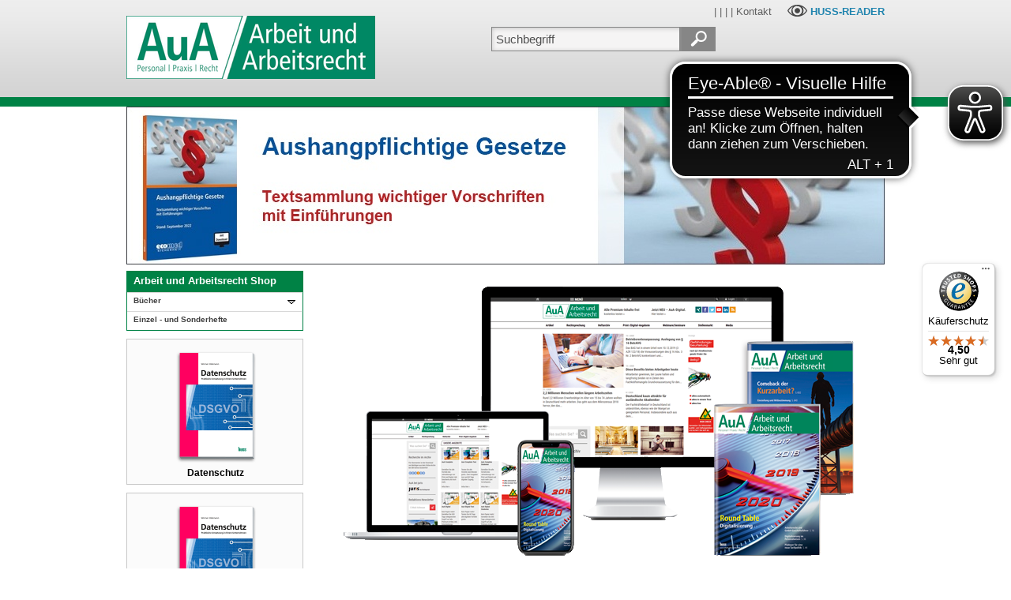

--- FILE ---
content_type: application/javascript
request_url: https://shop.arbeit-und-arbeitsrecht.de/js/Aa.js?v=41
body_size: 5999
content:

var AaPageIsLoaded=0;

function AaOnLoad() {
  AaTooltipInit();
  AaPageIsLoaded=1;
  if(typeof(iepngfix) != 'undefined')
    iepngfix();
}

function AaIsIeBrowser() {
	return navigator.appName.indexOf("Microsoft") != -1 || navigator.appName.indexOf("MSIE") != -1;
}

function aacheckpda() {
	var res=true;
  var ie=navigator.appName.indexOf("Microsoft") != -1;
	var xl_scr;
	var yl_scr;
  xl_scr=screen.availWidth;
  yl_scr=screen.availHeight;
  if(xl_scr<800 || yl_scr<600) {
    if(xl_scr>yl_scr)
      window.location = 'pda_h/index.html';
    else
      window.location = 'pda_v/index.html';
    res=false;
  }
  return res;
}

function aaweitergehts() {
	window.location = 'weitergehts.html';
}

function aasubmit(lnk,form,actfld,act) {
  if(AaPageIsLoaded) {
    if(actfld && act)
      aasetfieldval(form,actfld,act);
    var formobj=aagetform(form);
    if(document.aa && document.aa.useragentEncoding)
      formobj.acceptCharset = document.aa.useragentEncoding;
    formobj.method='post';
    formobj.target='_top';
    formobj.action=lnk;
    formobj.submit();
  }
}

function aagetform(form) {
  for(var i=0;i<document.forms.length;i++) {
    if(document.forms[i].name==form)
      return document.forms[i];
  }
  return null;
}

function aagetfield(form,field) {
  var formobj=aagetform(form);
  if(formobj!=null) {
    for(var i=0;i<formobj.elements.length;i++) {
      if(formobj.elements[i].name==field)
        return formobj.elements[i];
    }
  }
  return null;
}

function aasetfieldval(form,field,val) {
  var fieldobj=aagetfield(form,field);
  if(fieldobj!=null)
    fieldobj.value=val;
}

function aaformlistsubmit(lnk,form,field,actfld,act) {
  if(AaPageIsLoaded) {
    aasetfieldval(form,actfld,act);
    var formobj=aagetform(form);
    var fieldobj=aagetfield(form,field);
    if(formobj!=null && fieldobj!=null) {
      formobj.method='post';
      formobj.target='_top';
      formobj.action=lnk;
      formobj.submit();
    }
  }
}

function aaformlistgocontent(form,field,sessionidfield) {
  if(AaPageIsLoaded) {
    var formobj=aagetform(form);
    var fieldobj=aagetfield(form,field);
    if(formobj!=null && fieldobj!=null) {
      formobj.method='post';
      formobj.target='_top';
      formobj.action="/sam/id/"+fieldobj.options[fieldobj.selectedIndex].value+".html?s="+aagetfield(form,sessionidfield).value;
      formobj.submit();
    }
  }
}

function AaGetKeycode(event) {

	var res;

	if(window.event) 
		res = window.event.keyCode;
	else if(event) 
		res = event.which;
		
	return res;
}

function AaEnterSubmit(field,e) {

	var res=true;

	if(AaGetKeycode(e)==13) {
    field.form.submit();
    res=false;
  }
  
  return res;
}

function AaEnterIgnore(field,e) {

	var res=true;

	if(AaGetKeycode(e)==13)
    res=false;

  return res;
}

var AaTooltipObject = null;


function AaTooltipInit() {   
  if(AaIsIeBrowser()) {
    if(document.body.childNodes!=null)
    	AaTooltipHookHandlersExplorer(document.body);
  }else {
  	AaTooltipHookHandlersNavigator(document);
  }
}


function AaTooltipHookHandlersExplorer(node) {   
  if(node.nodeType==1 && node.getAttribute('aatooltip')) {   
    node.attachEvent('onmouseover',AaTooltipCreate);
    node.attachEvent('onmouseout',AaTooltipDestroy);
    node.attachEvent('onmousemove',AaTooltipMove);
  }
  for(var i=0; i<node.childNodes.length; i++)
    AaTooltipHookHandlersExplorer(node.childNodes[i]);
}

function AaTooltipHookHandlersNavigator(node) {
  node.addEventListener('mouseover',AaTooltipCreate,true);
  node.addEventListener('mouseout',AaTooltipDestroy,true);
  node.addEventListener('mousemove',AaTooltipMove,true);
}

function AaTooltipCreate(e) { 
  
  var styleclass;
  var lifetime;
  var delay;
  var node;
  var thetip;

  if(AaIsIeBrowser()) {  
    node=e.srcElement;
  }else {
    node=e.target;
  }

	if(node && node.getAttribute)
	  thetip = node.getAttribute('aatooltip');
  
  if(thetip) {
    
    if(AaTooltipObject) 
      AaTooltipDestroy();
    
    //AaTooltipObject=window.parent.document.createElement('DIV');
    //window.parent.document.body.appendChild(AaTooltipObject);

    AaTooltipObject=document.createElement('DIV');
    document.body.appendChild(AaTooltipObject);
    
    delay=node.getAttribute('aatooltipdelay');
    styleclass=node.getAttribute('aatooltipclass');
    lifetime=node.getAttribute('aatooltiplifetime');
    
    if(!styleclass) 
      styleclass="aatooltip";
      
    if(!delay) 
      delay=200;

    if(lifetime) 
      AaTooltipObject.setAttribute('aatooltiplifetime',lifetime);        

    AaTooltipObject.className=styleclass;

    AaTooltipObject.innerHTML=thetip;

    AaTooltipMove(e);
    
    setTimeout('AaTooltipShow()',delay); 
  }
}


function AaTooltipMove(e) {

  var dw;
  if(AaTooltipObject) {
    AaTooltipObject.style.position='absolute';
    if(AaIsIeBrowser()) {
      // explorer
      dw=document.body.clientWidth;
      var mpX=e.pageX+document.body.scrollLeft;
      var mpY=e.clientY+document.body.scrollTop;
      if(e.clientX < 0.5 * dw) { 
        AaTooltipObject.style.left=(mpX + 10) + 'px';
        AaTooltipObject.style.right=(20 - document.body.scrollLeft) + 'px';
      }else {
        AaTooltipObject.style.right=(dw-(e.clientX-15)) + 'px';
        AaTooltipObject.style.left='';
      }
      AaTooltipObject.style.top=(mpY + 5) + 'px';
    }else {
      // navigator
      dw=document.width;
      var scrollLeft=e.pageX;
      //lg0('e.pageX=', e.pageX, 'e.clientX=', e.clientX);
      if(e.clientX < 0.5 * dw) { 
        AaTooltipObject.style.left=(e.pageX + 10) + 'px';
        AaTooltipObject.style.right='';
        AaTooltipObject.style.marginLeft='';
        AaTooltipObject.style.marginRight=(20 - scrollLeft) + 'px';
      }else {
        AaTooltipObject.style.right=(dw-(e.pageX - 45)) + 'px';
        AaTooltipObject.style.left='';
        AaTooltipObject.style.marginLeft=(scrollLeft + 20) + 'px';
        AaTooltipObject.style.marginRight='';
      }
      AaTooltipObject.style.top=(e.pageY + 5) + 'px';
    }
    // if we want to use this together with select elements
    // we need to implement clipping
    // go through all elements and unclip them
    // then go through all elements, check for overlap
    // and clip overlap
  }
}


function AaTooltipShow() { 

  var lifetime;
  if(AaTooltipObject) { 
    AaTooltipObject.style.display='block';
    lifetime=AaTooltipObject.getAttribute('aatooltiplifetime');
    if(lifetime) 
      setTimeout('AaTooltipDestroy()',lifetime);       
  }
}


function AaTooltipDestroy() {   
  if(AaTooltipObject) { 
    document.body.removeChild(AaTooltipObject);
    //window.parent.document.body.removeChild(AaTooltipObject);
    AaTooltipObject=null;
  }
}

function AaRemoveChildren(element)
{
    for (var i = element.childNodes.length; i > 0; i--) {
			element.removeChild(element.firstChild);
    }
}

function AaReplaceChildren(element, newchildren)
{
   AaRemoveChildren(element);
   if(newchildren instanceof Array) {
      for(var i = 0; i < newchildren.length; i++) {
        element.appendChild(newchildren[i])
      }
   }else {
     element.appendChild(newchildren)
   }
}

function AaCreateElement(type, fields)
{
    var element = document.createElementNS ? document.createElementNS('http://www.w3.org/1999/xhtml', 'xhtml:' + type) : document.createElement(type);
    for (var field in fields) {
        try {
            element[field] = fields[field];
        }
        catch (e) {
        	lg("error setting property "+field+" of "+type+" to "+fields[field]);
        }
    }
    for (var i = 2; i < arguments.length; i++) {
        var content = arguments[i];
        if (content) {
            if (typeof content == 'string') {
                element.appendChild(document.createTextNode(content));
            } else {
                try {
                    element.appendChild(content);
                }
                catch (e) {
                    lg("can't append element " + content + " to " + element);
                }
            }
        }
    }
    return element;
}

function AaCreateImage(className, src, width, height)
{
    var img = create_element('img', { className: className, src: '/img/' + src });
    if (width) {
        img.width = width;
    }
    if (height) {
        img.height = height;
    }

    return img;
}

function AaCreateButton(label, handler)
{
    return create_element('button', { type: 'button', className: 'button', onclick: handler }, label);
}

function AaCreateSubmitButton(label, handler)
{
    return create_element('button', { type: 'submit', className: 'button', onclick: handler }, label);
}

function AaWindowHeight()
{
    return window.innerHeight || document.documentElement.clientHeight;
}

function AaWindowWidth()
{
    return window.innerWidth || document.documentElement.clientWidth;
}

function AaGetDate()
{
    return new Date();
}

function AaGetDateString(now)
{
    if (!now) {
        now = get_date();
    }
    return now.formatDate("d.m.Y");    
}

function AaGetTimeString(now)
{
    if (!now) {
        now = get_date();
    }
    return now.formatDate("H:i:s");
}

function AaGetTimestampString(jsdate) {
  var res = "";
  if(jsdate)
    res = AaStringFillLeft(jsdate.getFullYear(), '0', 4) + AaStringFillLeft(jsdate.getMonth()+1, '0', 2) + AaStringFillLeft(jsdate.getDate(), '0', 2) + '000000000';
  return res;
}

function AaXmlDocToObject(doc)
{
	return AaXmlNodeToObject(doc.firstChild);
}

function AaXmlNodeToObject(node)
{
   var res = new Object();

	 if(node != undefined && node.nodeType == 1) {
	
	   var i;
	
     res.name = node.nodeName;

		 res.attributes = [];
		 if(node.attributes) {
	     for(i = 0; i < node.attributes.length; i++) {
      	 lg(' att #' + i, node.attributes[i].nodeName, node.attributes[i].nodeValue);
				 res.attributes[node.attributes[i].nodeName] = node.attributes[i].nodeValue;
			 }
     }

		 if(node.textContent || node.textContent != '') {
			 res.bodytext = node.textContent; 
		 }else if(node.text && node.text != '') {
			 res.bodytext = node.text; 
		 }

		 res.children = [];
     if(node.childNodes.length) {

			 for(i = 0; i < node.childNodes.length; i++) {
				 var cn = node.childNodes[i];
				 lg('child #' + i, cn.nodeName, cn.nodeType);
		     switch(cn.nodeType) {
		  	   case 1:
		  	   	if(!(cn.nodeName in res.children))
		  	  	 	res.children[cn.nodeName] = [];
						res.children[cn.nodeName].push(AaXmlNodeToObject(cn));
						break;
			     //case 3:
					 //	res.bodytext += cn.textContent || cn.text;
		     }
			}
    }
	}

  return res;
}

function AaXmlNodeToObjectSimpleAddProperty(obj, propname, value) {
  if(propname in obj) {
    var p = obj[propname];
    if(p instanceof Array)
      p.push(value);
    else
      obj[propname] = [p, value];
  }else {
    obj[propname] = value;
  }
}

function AaXmlDocToObjectSimple(doc)
{
  //lg0('AaXmlDocToObjectSimple ', doc);
  var res;
  for (var i = 0; i < doc.childNodes.length; i++) {
    var cn = doc.childNodes[i];
    if(cn.nodeType == 1) {
      res = AaXmlNodeToObjectSimple(cn);
      break;
    }
  }
  if(res == undefined)
    res = {};
  return res;
}

function AaXmlNodeToObjectSimple(node)
{
   var res = new Object();
	 if(node != undefined && node.nodeType == 1) {
		 for (var i = 0; i < node.childNodes.length; i++) {
			 var cn = node.childNodes[i];
			 if(cn.childNodes.length > 0) {
  	     switch(cn.nodeType) {
  	  	   case 1:
  	  	     if(cn.firstChild.nodeType == 3 && cn.firstChild.nodeName == '#text') {
  						 //AaXmlNodeToObjectSimpleAddProperty(res, cn.nodeName, cn.textContent || cn.text);
  						 var value = '';
  						 for(var tc = 0; tc < cn.childNodes.length; tc++) {
          			 var tcc = cn.childNodes[tc];
  						   value = value + tcc.nodeValue;
  						 }
 						   AaXmlNodeToObjectSimpleAddProperty(res, cn.nodeName, value);
  	         }else {
  						 AaXmlNodeToObjectSimpleAddProperty(res, cn.nodeName, AaXmlNodeToObjectSimple(cn));
  	  	   	 }
					 break;
  	     }
	     }else {
			   AaXmlNodeToObjectSimpleAddProperty(res, cn.nodeName, "");
	     }
    }
	}

  return res;
}

function AaEscapeStringToXml(s) {
	if(typeof s == 'string')
		return s.replace(/&/g, '&amp;').replace(/</g, '&lt;').replace(/>/g, '&gt;');
	else
		return s;
}

function AaObjectToXml(obj)
{
	return '<?xml version="1.0" encoding="UTF-8"?>' + AaObjectToXml_(obj);
}

function AaObjectToXml_(obj)
{
	var res = [ ];
  if(typeof obj == 'string') {
		res.push(AaEscapeStringToXml(obj));
  }else if(obj instanceof Array) {
    lg('AaObjectToXml_(' + obj + ') can\'t do single array. - ignored.');
  }else if(obj instanceof Date) {
    lg('AaObjectToXml_(' + obj + ') can\'t do single date. - ignored.');
	}else if(obj instanceof Object) {
  	for(var pn in obj) {
  		var pv = obj[pn];
   	  if(pv instanceof Array) {
  			for(var i = 0; i < pv.length; i++) {
  				res.push("<" + pn + ">");
     			res.push(AaObjectToXml_(pv[i]));
  				res.push("</" + pn + ">");
  			}
      }else if(pv instanceof Date) {
  			res.push("<" + pn + ">");
  			res.push(AaGetTimestampString(pv));
  			res.push("</" + pn + ">");
  		}else {
  			res.push("<" + pn + ">");
  			res.push(AaObjectToXml_(pv));
  			res.push("</" + pn + ">");
  		}
  	}
	}else {
		res.push(AaEscapeStringToXml(obj));
	}
	return res.join('');
}

/*
function AaObjectToXml_(obj)
{
	var res = [ ];
	for(var pn in obj) {
		var pv = obj[pn];
		lg('pn=', pn, ' pv=', pv);
 	  if(typeof pv == 'string') {
			res.push("<" + pn + ">");
			res.push(AaEscapeStringToXml(pv));
			res.push("</" + pn + ">");
 	  }else if(pv instanceof Array) {
			for(var i = 0; i < pv.length; i++) {
				res.push("<" + pn + ">");
   			res.push(AaObjectToXml_(pv[i]));
				res.push("</" + pn + ">");
			}
		}else if(pv instanceof Object) {
			res.push("<" + pn + ">");
			res.push(AaObjectToXml_(pv));
			res.push("</" + pn + ">");
		}else {
			res.push("<" + pn + ">");
			res.push(AaEscapeStringToXml(pv));
			res.push("</" + pn + ">");
		}
	}
	return res.join('');
}
*/

function AaUrlEncode(parameters) {
	var res;
	var first = true;
	if(parameters) {
		res = '';
		for(var name in parameters) {
			if(first)
				first = false;
			else
				res += '&';
			res += encodeURIComponent(name) + '=' + encodeURIComponent(parameters[name]);
		}
	}
	return res;
}

function AaMakeUrl(path, parameters) {
	var res = path;
	var urlpars = AaUrlEncode(parameters);
	if(urlpars) {
		res += res.match(/\?/)? '&': '?';
		res += urlpars;
	}
	res += res.match(/\?/)? '&': '?';
  res += 's=' + document.aasessionid;
	return res;
}

function AaGetFormValuesUrlEncoded(form) {
	var inputs = form.getElementsByTagName('input');
	var va = [];
	for(var i=0; i<inputs.length; i++) {
		var ip = inputs[i];
		lg('input['+ip.name+']='+ip.value,'('+ip+')');
		if(ip.name && ip.name!='')
			va.push(encodeURIComponent(ip.name) + '=' + encodeURIComponent(ip.value));
	}
	return va.join('&');
}

function AaSetFormValuesFromObject(form, obj) {
	var inputs = form.getElementsByTagName('input');
	for(var i=0; i<inputs.length; i++) {
		var ip = inputs[i];
		if(obj.children[ip.name])
			ip.value = obj.children[ip.name];
	}
}

function AaReplaceText(element, text)
{
    remove_children(element);
    element.appendChild(document.createTextNode(text));
}

function $(x) {
	return document.getElementById(x);
}

function AaXmlRequestGet(url, reshandler, reshandlercontext) {

	var req = (window.XMLHttpRequest)? new XMLHttpRequest(): new ActiveXObject("Microsoft.XMLHTTP");

   req.onreadystatechange = function() {

      if(req.readyState == 4) {
          if(req.status == 200) {
            if(reshandler)
              reshandler.call(reshandlercontext, req.status, req.responseXML);
          }else {
            lg0('AaXmlRequestGet(', url, ') returned error code #', req.status);
            if(reshandler)
	            reshandler.call(reshandlercontext, req.status);
          }
      }
   }

   req.open("GET", url, true);

   try {
       if(window.XMLHttpRequest) {
         req.send(null);
       }else {
         req.send();
       }

   }catch(e) {
      lg0('error sending request: ', e);
   }
}

function AaXmlRequestPost(url, contenttype, body, reshandler, reshandlercontext) {

	var req = (window.XMLHttpRequest)? new XMLHttpRequest(): new ActiveXObject("Microsoft.XMLHTTP");

   req.onreadystatechange = function() {
      if(req.readyState == 4) {
          if(req.status == 200) {
            if(reshandler)
              reshandler.call(reshandlercontext, req.status, req.responseXML);
          }else {
            lg0('AaXmlRequestPost(', url, ') returned error code #', req.status);
            if(reshandler)
	            reshandler.call(reshandlercontext, req.status);
          }
      }
   }

   req.open("POST", url, true);
	 req.setRequestHeader("Content-Type", contenttype) ;
   req.setRequestHeader("Content-Length", '' + body.length);

   try {
     req.send(body);
   }catch(e) {
     lg0('error sending request: ', e);
   }
}

function AaXmlGet(url, parameters, reshandler, reshandlerscope) {
    
  AaXmlRequestGet( 	AaMakeUrl(url, parameters),
  								 	function(resultcode, xml) {
  								 	  if(xml) {
	  								 		var res = AaXmlDocToObjectSimple(xml);
	  								 		//lg0('AaXmlGet returns ', res);
	  								 		if(reshandler)
		  								 		reshandler.call(this, res);
  								 	  }
										},
										reshandlerscope
  							 );
}

function AaXmlPost(url, parameters, contenttype, body, reshandler, reshandlerscope) {
  
  AaXmlRequestPost( 	AaMakeUrl(url, parameters),
                      contenttype,
                      body,
    								 	function(resultcode, xml) {
    								 	  if(xml) {
  	  								 		var res = AaXmlDocToObjectSimple(xml);
  	  								 		if(reshandler)
  		  								 		reshandler.call(this, res);
    								 	  }
  										},
  										reshandlerscope
    							 );
}

function AaMergeInProperties(o, mergeino, overwrite) {
  if(overwrite == undefined)
    overwrite = true;
  for(var pn in mergeino) {
    if(overwrite || !(pn in o))
     o[pn] = mergeino[pn];
  }
  return o;
}

function AaMergeProperties(o1, o2, overwrite) {
  var res = { };
  AaMergeInProperties(res, o1);
  AaMergeInProperties(res, o2);
  return res;
}

var AaPageUid = 0;

function AaGetPageUid() {
  return ++AaPageUid;
}

function AaStringFillLeft(string, fillchar, len) {
  var s = '' + string;
  var a = [];
  var d = len - s.length;
  for(var i=0; i<d; i++)
    a.push(fillchar);
  a.push(s);
  return a.join('');
}

function AaShowHideElement(id, showhide) {
	var el = $(id);
	if(showhide == 'show') {
		el.style.visibility = 'visible';
		el.style.position = 'static';
		el.style.height = 'auto';
	}else {
		el.style.visibility = 'hidden';
		el.style.position = 'absolute';
		el.style.height = '1px';
		el.style.overflow = 'hidden';
	}
}

function AaShowHideElementToggle(id) {
	var el = $(id);
	if(el.style.visibility == 'hidden') {
		el.style.visibility = 'visible';
		el.style.position = 'static';
		el.style.height = 'auto';
	}else {
		el.style.visibility = 'hidden';
		el.style.position = 'absolute';
		el.style.height = '1px';
		el.style.overflow = 'hidden';
	}
}

function AaElementIsVisible(id) {
	return $(id).style.visibility != 'hidden';
}

function AaSetAttributeNs(element, ns, att, val) {
  if(element.setAttributeNS) {
    element.setAttributeNS(ns, att, val);
  }else {
    element.setAttribute(ns + ":" + att, val);
  }
}

function AaRemoveAttributeNs(element, ns, att) {
  if(element.removeAttributeNS) {
    element.removeAttributeNS(ns, att);
  }else {
    element.removeAttribute(ns + ":" + att);
  }
}

function AaInsertHandlerFunction(object, membername, handler) {
  if(membername in object) {
    var prevhandler = object[membername];
    object[membername] = function() {
      handler.apply(this, arguments);
      return (prevhandler == undefined)? undefined: prevhandler.apply(this, arguments);
    }
  }else {
    object[membername] = handler;
  }
}

function AaTrimString(s) {
  s.replace(/^\s+|\s+$/g, '');
}

Array.prototype.AaRemove = function(from, to) {
  var rest = this.slice((to || from) + 1 || this.length);
  this.length = from < 0 ? this.length + from : from;
  return this.push.apply(this, rest);
};

function AaRegisterOnLoad(f) {
  if(AaRegisterOnLoad.loaded)
    window.setTimeout(f, 0);
  else if(window.addEventListener)
    window.addEventListener("load", f, false);
  else if(window.attachEvent)
    window.attachEvent("onload", f);
}

AaRegisterOnLoad.loaded = false;

AaRegisterOnLoad(function() { AaRegisterOnLoad.loaded = true; });

function AaGetStyleDimensionNumber(x) {
  if(x == undefined || x == '')
    return 0;
  if(x.length > 2 && x.substring(x.length - 2, x.length) == 'px')
    return x.substring(0, x.length - 2).valueOf();
}

function AaUniformHeight(elementnames) {

  var elements = [ ];
  for(var i = 0; i < elementnames.length; i++)
    elements.push($(elementnames[i]));
    
  var h = 0;
  for(var i = 0; i < elements.length; i++)
    if(elements[i].getBoundingClientRect().height > h)
      h = elements[i].getBoundingClientRect().height;

  for(var i = 0; i < elements.length; i++)
    elements[i].style.height = (h - AaGetStyleDimensionNumber(elements[i].style.paddingTop) - AaGetStyleDimensionNumber(elements[i].style.paddingBottom)) + 'px';
}

var AaIsArray = Array.isArray || function(o) {
                                               return typeof o === "object" &&
                                               Object.prototype.toString.call(o) === "[object Array]";
                                             };

function AaCenterElement(x, reference) {
  var pr = reference? reference.getBoundingClientRect(): x.parentNode.getBoundingClientRect();
  var pw = pr.width;
  var ph = pr.height;
  var xr = x.getBoundingClientRect();
  var xw = xr.width;
  var xh = xr.height;
  x.style.position = 'absolute';
  x.style.left = ((pw - xw) / 2) + 'px';
  x.style.top = ((ph - xh) / 2) + 'px';
}

var AaModalDialogBackground;

function AaOpenModalDialog(x) {

  var bg = document.createElement('div');
  bg.style.position = 'absolute';
  bg.style.opacity = '0.3';
  bg.style.backgroundColor = 'black';
  bg.style.top = '0';
  bg.style.left = '0';
  bg.style.right = '0';
  bg.style.bottom = '0';
  bg.style.visibility = 'visible';
  bg.style.zIndex = '100000';
  document.body.appendChild(bg);

  x.style.display = 'block';
  x.style.visibility = 'visible';
  x.style.opacity = 1;
  x.style.zIndex = '100001';
  document.body.appendChild(x);

  AaCenterElement(x, bg);

  AaModalDialogBackground = bg;
  AaModalDialog = x;
}

function AaCloseModalDialog() {

  if(AaModalDialogBackground) {
    document.body.removeChild(AaModalDialogBackground);
    AaModalDialogBackground = undefined;
  }

  if(AaModalDialog) {
    document.body.removeChild(AaModalDialog);
    AaModalDialog = undefined;
  }
}

function AaPickUrlParameter(name) {
  var res;
  var exp = "[?&]" + name + "=([^&]*)";
  var match = document.location.toString().match(exp);
  if(match)
    res = match[1];
  return res;
}
